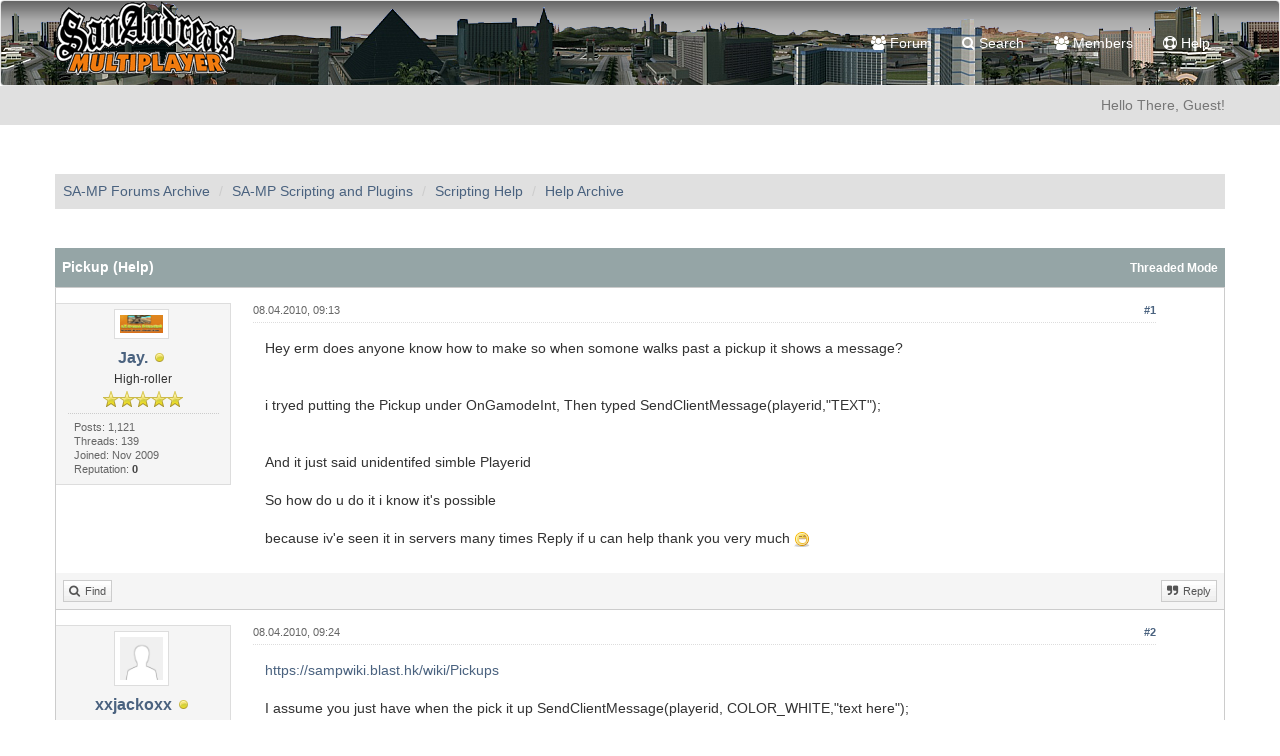

--- FILE ---
content_type: text/html; charset=UTF-8
request_url: https://sampforum.blast.hk/showthread.php?tid=140237
body_size: 9648
content:
<!DOCTYPE html><!-- start: showthread -->
<html xml:lang="en" lang="en" xmlns="http://www.w3.org/1999/xhtml">
<head>
<title>Pickup (Help)</title>
<!-- start: headerinclude -->
<link rel="alternate" type="application/rss+xml" title="Latest Threads (RSS 2.0)" href="https://sampforum.blast.hk/syndication.php" />
<link rel="alternate" type="application/atom+xml" title="Latest Threads (Atom 1.0)" href="https://sampforum.blast.hk/syndication.php?type=atom1.0" />
<link rel="shortcut icon" href="/favicon.ico" />
<meta http-equiv="Content-Type" content="text/html; charset=UTF-8" />
<meta name="viewport" content="width=device-width, initial-scale=1" />

<script type="text/javascript" src="https://sampforum.blast.hk/jscripts/jquery.js?ver=1823"></script>
<script type="text/javascript" src="https://maxcdn.bootstrapcdn.com/bootstrap/3.3.7/js/bootstrap.min.js"></script>
<script type="text/javascript" src="https://sampforum.blast.hk/jscripts/jquery.plugins.min.js?ver=1821"></script>
<script type="text/javascript" src="https://sampforum.blast.hk/jscripts/general.js?ver=1827"></script>
<script type="text/javascript" src="https://sampforum.blast.hk/images/bootbb/js/tooltip.js"></script>

<link rel="stylesheet" href="https://maxcdn.bootstrapcdn.com/bootstrap/3.3.7/css/bootstrap.min.css" />
<link href='https://fonts.googleapis.com/css?family=Droid+Sans' rel='stylesheet' type='text/css' />
<!-- link rel="stylesheet" href="https://maxcdn.bootstrapcdn.com/font-awesome/4.7.0/css/font-awesome.min.css" / -->
<link rel="stylesheet" href="https://cdn.jsdelivr.net/npm/fork-awesome@1.1.7/css/fork-awesome.min.css" integrity="sha256-gsmEoJAws/Kd3CjuOQzLie5Q3yshhvmo7YNtBG7aaEY=" crossorigin="anonymous">

<link type="text/css" rel="stylesheet" href="https://sampforum.blast.hk/cache/themes/theme3/global.css?t=1628341445" />
<link type="text/css" rel="stylesheet" href="https://sampforum.blast.hk/cache/themes/theme3/css3.css?t=1625923460" />
<link type="text/css" rel="stylesheet" href="https://sampforum.blast.hk/cache/themes/theme3/responsive.css?t=1625923460" />
<link type="text/css" rel="stylesheet" href="https://sampforum.blast.hk/cache/themes/theme3/star_ratings.css?t=1625923460" />
<link type="text/css" rel="stylesheet" href="https://sampforum.blast.hk/cache/themes/theme3/showthread.css?t=1625923460" />
<link type="text/css" rel="stylesheet" href="https://sampforum.blast.hk/cache/themes/theme3/grey.css?t=1628447859" />




<script type="text/javascript">
jQuery(document).on('click', '.panel-heading span.clickable', function(e){
    var jQuerythis = jQuery(this);
	if(!jQuerythis.hasClass('panel-collapsed')) {
		jQuerythis.parents('.panel').find('.panel-body').slideUp();
		jQuerythis.addClass('panel-collapsed');
		jQuerythis.find('i').removeClass('glyphicon-chevron-up').addClass('glyphicon-chevron-down');
	} else {
		jQuerythis.parents('.panel').find('.panel-body').slideDown();
		jQuerythis.removeClass('panel-collapsed');
		jQuerythis.find('i').removeClass('glyphicon-chevron-down').addClass('glyphicon-chevron-up');
	}
})
</script>




<script type="text/javascript">
	lang.unknown_error = "An unknown error has occurred.";
	lang.confirm_title = "Please Confirm";
	lang.expcol_collapse = "[-]";
	lang.expcol_expand = "[+]";
	lang.select2_match = "One result is available, press enter to select it.";
	lang.select2_matches = "{1} results are available, use up and down arrow keys to navigate.";
	lang.select2_nomatches = "No matches found";
	lang.select2_inputtooshort_single = "Please enter one or more character";
	lang.select2_inputtooshort_plural = "Please enter {1} or more characters";
	lang.select2_inputtoolong_single = "Please delete one character";
	lang.select2_inputtoolong_plural = "Please delete {1} characters";
	lang.select2_selectiontoobig_single = "You can only select one item";
	lang.select2_selectiontoobig_plural = "You can only select {1} items";
	lang.select2_loadmore = "Loading more results&hellip;";
	lang.select2_searching = "Searching&hellip;";
	
	var templates = {
		modal: '<div class=\"modal\">\
	<div style=\"overflow-y: auto; max-height: 400px;\">\
		<table border=\"0\" cellspacing=\"0\" cellpadding=\"5\" class=\"tborder\">\
			<tr>\
				<td class=\"thead\"><strong>__title__</strong></td>\
			</tr>\
			<tr>\
				<td class=\"trow1\">__message__</td>\
			</tr>\
			<tr>\
				<td class=\"tfoot\">\
					<div style=\"text-align: center\" class=\"modal_buttons\">__buttons__</div>\
				</td>\
			</tr>\
		</table>\
	</div>\
</div>',
		modal_button: '<input type=\"submit\" class=\"button\" value=\"__title__\"/>&nbsp;'
	};
	
	var cookieSecureFlag = "0";
	var cookieDomain = ".sampforum.blast.hk";
	var cookiePath = "/";
	var cookiePrefix = "";
	var deleteevent_confirm = "Are you sure you want to delete this event?";
	var removeattach_confirm = "Are you sure you want to remove the selected attachment from this post?";
	var loading_text = 'Loading. <br />Please Wait&hellip;';
	var saving_changes = 'Saving changes&hellip;';
	var use_xmlhttprequest = "1";
	var my_post_key = "93ad730dc82f1166b1ecf0ae5fe6d942";
	var rootpath = "https://sampforum.blast.hk";
	var imagepath = "https://sampforum.blast.hk/images/bootbb";
  	var yes_confirm = "Yes";
	var no_confirm = "No";
	var MyBBEditor = null;
	var spinner_image = "https://sampforum.blast.hk/images/bootbb/spinner.gif";
	var spinner = "<img src='" + spinner_image +"' alt='' />";
	var modal_zindex = 9999;
</script>

<!-- Make videos responsive - https://github.com/davatron5000/FitVids.js (additional video sites added for MyBB) -->
<script type="text/javascript" src="https://sampforum.blast.hk/images/bootbb/js/jquery.fitvids.js"></script>
<script>
	$(document).ready(function(){
		// Target the iframe parent div
		var bvc = $(".bootbb-video-container");
		//bvc.css("max-width", "800px");
		bvc.fitVids();
	});
</script>
<!-- end: headerinclude -->
<script>
<!--
	var quickdelete_confirm = "Are you sure you want to delete this post?";
	var quickrestore_confirm = "Are you sure you want to restore this post?";
	var allowEditReason = "1";
	lang.save_changes = "Save Changes";
	lang.cancel_edit = "Cancel Edit";
	lang.quick_edit_update_error = "There was an error editing your reply:";
	lang.quick_reply_post_error = "There was an error posting your reply:";
	lang.quick_delete_error = "There was an error deleting your reply:";
	lang.quick_delete_success = "The post was deleted successfully.";
	lang.quick_delete_thread_success = "The thread was deleted successfully.";
	lang.quick_restore_error = "There was an error restoring your reply:";
	lang.quick_restore_success = "The post was restored successfully.";
	lang.editreason = "Edit Reason";
// -->
</script>
<!-- jeditable (jquery) -->
<script src="https://sampforum.blast.hk/jscripts/report.js?ver=1820"></script>
<script src="https://sampforum.blast.hk/jscripts/jeditable/jeditable.min.js"></script>
<script src="https://sampforum.blast.hk/jscripts/thread.js?ver=1827"></script>
<meta name="description" content="Hey erm does anyone know how to make so when somone walks past a pickup it shows a message? i tryed putting the Pickup under OnGamodeInt, Then typed SendClientMessage(playerid,&quot;TEXT&quot;); And it just sai" />
<link rel="canonical" href="https://sampforum.blast.hk/showthread.php?tid=140237" />
</head>
<body>
	<!-- start: header -->
<header>
<div class="navbar navbar-default">
     <div class="container">
          <div class="navbar-header">
               <button type="button" class="navbar-toggle" data-toggle="collapse" data-target=".navbar-ex1-collapse" aria-label="Toggle navigation">
               <span class="icon-bar"></span>
               <span class="icon-bar"></span>
               <span class="icon-bar"></span> 
               </button>
			  
			  <div class="navbar-header scaleimages">
				  <!--<a class="navbar-brand" href="https://sampforum.blast.hk">BootBB</a>-->
				  <a class="" href="https://sampforum.blast.hk/"><img src="https://sampforum.blast.hk/images/bootbb/logo_forum.gif" /></a>
			  
			  </div>
          </div>
          <div class="collapse navbar-collapse navbar-ex1-collapse">
			  <ul class="nav navbar-nav navbar-right">
				  <!--<li id="nav-portal"><a href="https://sampforum.blast.hk/portal.php"><i class="fa fa-bell"></i> Portal</a></li>-->
               <li id="nav-forums"><a href="https://sampforum.blast.hk/index.php"><i class="fa fa-group"></i> Forum</a></li>
				<!--<li><a href="https://sampforum.blast.hk/search.php?action=getnew"><i class="fa fa-comment"></i> New Posts</a></li>
            	<li><a href="https://sampforum.blast.hk/search.php?action=getdaily"><i class="fa fa-comments"></i> Today's Posts</a></li>-->
               <li id="nav-search"><a href="https://sampforum.blast.hk/search.php"><i class="fa fa-search"></i> Search</a></li>
               <li id="nav-member"><a href="https://sampforum.blast.hk/memberlist.php"><i class="fa fa-users"></i> Members</a></li>
               <li id="nav-help"><a href="https://sampforum.blast.hk/misc.php?action=help"><i class="fa fa-life-bouy"></i> Help</a></li>
				  
<!--<li class="dropdown">
          <a href="#" class="dropdown-toggle" data-toggle="dropdown" role="button" aria-expanded="false"><i class="fa fa-cubes"></i> Misc <span class="caret"></span></a>
          <ul class="dropdown-menu" role="menu">
			  <li id="nav-help"><a href="https://sampforum.blast.hk/misc.php?action=help"><i class="fa fa-life-bouy"></i> Help</a></li>
			  <li class="divider"></li>
			  <li id="nav-calendar"><a href="https://sampforum.blast.hk/calendar.php"><i class="fa fa-calendar"></i> Calendar</a></li>
          </ul>
</li> -->
</ul>
  
          </div>
     </div>
</div>
</header>


<div id="container">
	<a name="top" id="top"></a>
		<div id="header">
			<div id="panel">
				<div class="upper">
					<div class="container">

						<!-- start: header_welcomeblock_guest -->
<!--<span><a href="https://sampforum.blast.hk/member.php?action=login" onclick="$('#quick_login').modal({ fadeDuration: 250, keepelement: true }); return false;" class="login btn btn-danger" style="color: #fff;"><i class="fa fa-sign-in"></i> Login</a> <a href="https://sampforum.blast.hk/member.php?action=register" class="register btn btn-success" style="color: #fff;"><i class="fa fa-user-plus"></i> Register</a></span>-->

<span class="float_right hidden-xs">Hello There, Guest!</span>

<br class="clearfix" />
	

				<div class="modal" id="quick_login" style="display: none;">
					<form method="post" action="https://sampforum.blast.hk/member.php">
						<input name="my_post_key" type="hidden" value="93ad730dc82f1166b1ecf0ae5fe6d942" />
						<input name="action" type="hidden" value="do_login" />
						<input name="url" type="hidden" value="" />
						<input name="quick_login" type="hidden" value="1" />
						<table width="100%" cellspacing="0" cellpadding="0" border="0" class="tborder">
							<tr>
								<td class="thead" colspan="2"><strong>Login</strong></td>
							</tr>
							<tr>
								<td class="trow1" width="25%"><strong>Username:</strong></td>
								<td class="trow1"><input name="quick_username" id="quick_login_username" type="text" value="" class="textbox initial_focus" /></td>
							</tr>
							<tr>
								<td class="trow2"><strong>Password:</strong></td>
								<td class="trow2">
									<input name="quick_password" id="quick_login_password" type="password" value="" class="textbox" /> <a href="https://sampforum.blast.hk/member.php?action=lostpw" class="lost_password">Lost Password?</a>
								</td>
							</tr>
							<tr>
								<td class="trow1">&nbsp;</td>
								<td class="trow1 remember_me">
									<input name="quick_remember" id="quick_login_remember" type="checkbox" value="yes" class="checkbox" checked="checked" />
									<label for="quick_login_remember">Remember me</label>
								</td>
							</tr>
							<tr>
								<td class="trow2" colspan="2">
									<div align="center"><input name="submit" type="submit" class="button" value="Login" /></div>
								</td>
							</tr>
						</table>
					</form>
				</div>
				<script type="text/javascript">
					$("#quick_login input[name='url']").val($(location).attr('href'));
				</script>
<!-- end: header_welcomeblock_guest -->
					
					</div>
			</div>
			</div>
	</div>
			</div>
               
				   
                <main class="container">
				<br />
                 <!-- start: nav -->
<ol class="breadcrumb container"><!-- start: nav_bit -->
<li><a href="https://sampforum.blast.hk/index.php">SA-MP Forums Archive</a></li>
<!-- end: nav_bit --><!-- start: nav_bit -->
<li><a href="forumdisplay.php?fid=8">SA-MP Scripting and Plugins</a></li>
<!-- end: nav_bit --><!-- start: nav_bit -->
<li><a href="forumdisplay.php?fid=12">Scripting Help</a></li>
<!-- end: nav_bit --><!-- start: nav_bit -->
<li><a href="forumdisplay.php?fid=89&amp;page=1667">Help Archive</a></li>
<!-- end: nav_bit --><!-- start: nav_sep_active -->

<!-- end: nav_sep_active --></ol>
<!-- end: nav -->
				
				
				
				
				
				
<!-- end: header -->
	
	
	<div class="float_left">
		
	</div>
	<div class="float_right">
		
	</div>
	<br class="clear" />
	<div class="tborder tfixed clear">
		<div class="thead">
				<div class="float_right">
					<span class="smalltext"><a href="showthread.php?mode=threaded&amp;tid=140237&amp;pid=632882#pid632882">Threaded Mode</a></span>
				</div>
				
					Pickup (Help)
			</div>
	</div>
<div id="posts_container">
	<div id="posts">
		<!-- start: postbit_classic -->

<a id="pid632882"></a>
<div class="post classic " style="" id="post_632882">
<div class="post_author scaleimages">
	<!-- start: postbit_avatar -->
<div class="postbit_avatar author_avatar"><a href="member.php?action=profile&amp;uid=71071"><img src="https://sampforum.blast.hk/uploads/avatars/71071.png" alt="" width="55" height="30" /></a></div>
<!-- end: postbit_avatar -->
	<div class="author_information">
			<strong><span class="largetext"><a href="https://sampforum.blast.hk/member.php?action=profile&amp;uid=71071">Jay.</a></span></strong> <!-- start: postbit_offline -->
<span class="online_status status_offline" title="Offline"></span>
<!-- end: postbit_offline --><br />
			<span class="smalltext">
				High-roller<br />
				<span class="postbit_userstars"><img src="images/star.png" alt="*" /><img src="images/star.png" alt="*" /><img src="images/star.png" alt="*" /><img src="images/star.png" alt="*" /><img src="images/star.png" alt="*" /><br /></span>
				
			</span>
	</div>
	<div class="author_statistics">
		<!-- start: postbit_author_user -->
	Posts: 1,121<br />
	Threads: 139<br />
	Joined: Nov 2009
	<!-- start: postbit_reputation -->
<br />Reputation: <!-- start: postbit_reputation_formatted_link -->
<a href="reputation.php?uid=71071"><strong class="reputation_neutral">0</strong></a>
<!-- end: postbit_reputation_formatted_link -->
<!-- end: postbit_reputation --><br />
<!-- end: postbit_author_user -->
	</div>
</div>
<div class="post_content">
	<div class="post_head">
		<!-- start: postbit_posturl -->
<div class="float_right" style="vertical-align: top">
<strong><a href="showthread.php?tid=140237&amp;pid=632882#pid632882" title="Pickup (Help)">#1</a></strong>

</div>
<!-- end: postbit_posturl -->
		
		<h1 aria-label="Post: 1 by Jay." style="display:inline;font-size:9px;"><!-- helps navigation for screen readers --></h1>
		<span class="post_date">08.04.2010, 09:13 <span class="post_edit" id="edited_by_632882"></span></span>
	
	</div>
	<div class="post_body scaleimages" id="pid_632882">
		Hey erm does anyone know how to make so when somone walks past a pickup it shows a message?<br />
<br />
<br />
i tryed putting the Pickup under OnGamodeInt, Then typed SendClientMessage(playerid,"TEXT");<br />
<br />
<br />
And it just said unidentifed simble Playerid<br />
<br />
So how do u do it i know it's possible<br />
<br />
because iv'e seen it in servers many times Reply if u can help thank you very much <img alt="" border="0" class="inlineimg" src="images/smilies/wink.png" title="Wink"/>
	</div>
	
	
	<div class="post_meta" id="post_meta_632882">
		
	</div>
</div>
<div class="post_controls">
	<div class="postbit_buttons author_buttons float_left">
		<!-- start: postbit_find -->
<a href="search.php?action=finduser&amp;uid=71071" title="Find all posts by this user" class="postbit_find"><span>Find</span></a>
<!-- end: postbit_find -->
	</div>
	<div class="postbit_buttons post_management_buttons float_right">
		<!-- start: postbit_quote -->
<a href="newreply.php?tid=140237&amp;replyto=632882" title="Quote this message in a reply" class="postbit_quote postbit_mirage"><span>Reply</span></a>
<!-- end: postbit_quote -->
	</div>
</div>
</div>
<!-- end: postbit_classic --><!-- start: postbit_classic -->

<a id="pid632890"></a>
<div class="post classic " style="" id="post_632890">
<div class="post_author scaleimages">
	<!-- start: postbit_avatar -->
<div class="postbit_avatar author_avatar"><a href="member.php?action=profile&amp;uid=49409"><img src="https://sampforum.blast.hk/images/default_avatar.png" alt="" width="55" height="55" /></a></div>
<!-- end: postbit_avatar -->
	<div class="author_information">
			<strong><span class="largetext"><a href="https://sampforum.blast.hk/member.php?action=profile&amp;uid=49409">xxjackoxx</a></span></strong> <!-- start: postbit_offline -->
<span class="online_status status_offline" title="Offline"></span>
<!-- end: postbit_offline --><br />
			<span class="smalltext">
				Big Clucker<br />
				<span class="postbit_userstars"><img src="images/star.png" alt="*" /><img src="images/star.png" alt="*" /><img src="images/star.png" alt="*" /><br /></span>
				
			</span>
	</div>
	<div class="author_statistics">
		<!-- start: postbit_author_user -->
	Posts: 146<br />
	Threads: 33<br />
	Joined: Apr 2009
	<!-- start: postbit_reputation -->
<br />Reputation: <!-- start: postbit_reputation_formatted_link -->
<a href="reputation.php?uid=49409"><strong class="reputation_neutral">0</strong></a>
<!-- end: postbit_reputation_formatted_link -->
<!-- end: postbit_reputation --><br />
<!-- end: postbit_author_user -->
	</div>
</div>
<div class="post_content">
	<div class="post_head">
		<!-- start: postbit_posturl -->
<div class="float_right" style="vertical-align: top">
<strong><a href="showthread.php?tid=140237&amp;pid=632890#pid632890" title="Re: Pickup (Help)">#2</a></strong>

</div>
<!-- end: postbit_posturl -->
		
		<h1 aria-label="Post: 2 by xxjackoxx" style="display:inline;font-size:9px;"><!-- helps navigation for screen readers --></h1>
		<span class="post_date">08.04.2010, 09:24 <span class="post_edit" id="edited_by_632890"></span></span>
	
	</div>
	<div class="post_body scaleimages" id="pid_632890">
		<a href="https://sampwiki.blast.hk/wiki/Pickups" target="_blank">https://sampwiki.blast.hk/wiki/Pickups</a><br />
<br />
I assume you just have when the pick it up SendClientMessage(playerid, COLOR_WHITE,"text here");<br />
so just edit the example on that link to include that^^
	</div>
	
	
	<div class="post_meta" id="post_meta_632890">
		
	</div>
</div>
<div class="post_controls">
	<div class="postbit_buttons author_buttons float_left">
		<!-- start: postbit_find -->
<a href="search.php?action=finduser&amp;uid=49409" title="Find all posts by this user" class="postbit_find"><span>Find</span></a>
<!-- end: postbit_find -->
	</div>
	<div class="postbit_buttons post_management_buttons float_right">
		<!-- start: postbit_quote -->
<a href="newreply.php?tid=140237&amp;replyto=632890" title="Quote this message in a reply" class="postbit_quote postbit_mirage"><span>Reply</span></a>
<!-- end: postbit_quote -->
	</div>
</div>
</div>
<!-- end: postbit_classic --><!-- start: postbit_classic -->

<a id="pid632892"></a>
<div class="post classic " style="" id="post_632892">
<div class="post_author scaleimages">
	<!-- start: postbit_avatar -->
<div class="postbit_avatar author_avatar"><a href="member.php?action=profile&amp;uid=80545"><img src="https://sampforum.blast.hk/uploads/avatars/80545.png" alt="" width="55" height="55" /></a></div>
<!-- end: postbit_avatar -->
	<div class="author_information">
			<strong><span class="largetext"><a href="https://sampforum.blast.hk/member.php?action=profile&amp;uid=80545">DarkPower</a></span></strong> <!-- start: postbit_offline -->
<span class="online_status status_offline" title="Offline"></span>
<!-- end: postbit_offline --><br />
			<span class="smalltext">
				Gangsta<br />
				<span class="postbit_userstars"><img src="images/star.png" alt="*" /><img src="images/star.png" alt="*" /><img src="images/star.png" alt="*" /><img src="images/star.png" alt="*" /><br /></span>
				
			</span>
	</div>
	<div class="author_statistics">
		<!-- start: postbit_author_user -->
	Posts: 646<br />
	Threads: 148<br />
	Joined: Feb 2010
	<!-- start: postbit_reputation -->
<br />Reputation: <!-- start: postbit_reputation_formatted_link -->
<a href="reputation.php?uid=80545"><strong class="reputation_neutral">0</strong></a>
<!-- end: postbit_reputation_formatted_link -->
<!-- end: postbit_reputation --><br />
<!-- end: postbit_author_user -->
	</div>
</div>
<div class="post_content">
	<div class="post_head">
		<!-- start: postbit_posturl -->
<div class="float_right" style="vertical-align: top">
<strong><a href="showthread.php?tid=140237&amp;pid=632892#pid632892" title="Re: Pickup (Help)">#3</a></strong>

</div>
<!-- end: postbit_posturl -->
		
		<h1 aria-label="Post: 3 by DarkPower" style="display:inline;font-size:9px;"><!-- helps navigation for screen readers --></h1>
		<span class="post_date">08.04.2010, 09:27 <span class="post_edit" id="edited_by_632892"></span></span>
	
	</div>
	<div class="post_body scaleimages" id="pid_632892">
		Pickup dont need playerid....It need but when you need to show just for a player
	</div>
	
	
	<div class="post_meta" id="post_meta_632892">
		
	</div>
</div>
<div class="post_controls">
	<div class="postbit_buttons author_buttons float_left">
		<!-- start: postbit_find -->
<a href="search.php?action=finduser&amp;uid=80545" title="Find all posts by this user" class="postbit_find"><span>Find</span></a>
<!-- end: postbit_find -->
	</div>
	<div class="postbit_buttons post_management_buttons float_right">
		<!-- start: postbit_quote -->
<a href="newreply.php?tid=140237&amp;replyto=632892" title="Quote this message in a reply" class="postbit_quote postbit_mirage"><span>Reply</span></a>
<!-- end: postbit_quote -->
	</div>
</div>
</div>
<!-- end: postbit_classic --><!-- start: postbit_classic -->

<a id="pid632895"></a>
<div class="post classic " style="" id="post_632895">
<div class="post_author scaleimages">
	<!-- start: postbit_avatar -->
<div class="postbit_avatar author_avatar"><a href="member.php?action=profile&amp;uid=71071"><img src="https://sampforum.blast.hk/uploads/avatars/71071.png" alt="" width="55" height="30" /></a></div>
<!-- end: postbit_avatar -->
	<div class="author_information">
			<strong><span class="largetext"><a href="https://sampforum.blast.hk/member.php?action=profile&amp;uid=71071">Jay.</a></span></strong> <!-- start: postbit_offline -->
<span class="online_status status_offline" title="Offline"></span>
<!-- end: postbit_offline --><br />
			<span class="smalltext">
				High-roller<br />
				<span class="postbit_userstars"><img src="images/star.png" alt="*" /><img src="images/star.png" alt="*" /><img src="images/star.png" alt="*" /><img src="images/star.png" alt="*" /><img src="images/star.png" alt="*" /><br /></span>
				
			</span>
	</div>
	<div class="author_statistics">
		<!-- start: postbit_author_user -->
	Posts: 1,121<br />
	Threads: 139<br />
	Joined: Nov 2009
	<!-- start: postbit_reputation -->
<br />Reputation: <!-- start: postbit_reputation_formatted_link -->
<a href="reputation.php?uid=71071"><strong class="reputation_neutral">0</strong></a>
<!-- end: postbit_reputation_formatted_link -->
<!-- end: postbit_reputation --><br />
<!-- end: postbit_author_user -->
	</div>
</div>
<div class="post_content">
	<div class="post_head">
		<!-- start: postbit_posturl -->
<div class="float_right" style="vertical-align: top">
<strong><a href="showthread.php?tid=140237&amp;pid=632895#pid632895" title="Re: Pickup (Help)">#4</a></strong>

</div>
<!-- end: postbit_posturl -->
		
		<h1 aria-label="Post: 4 by Jay." style="display:inline;font-size:9px;"><!-- helps navigation for screen readers --></h1>
		<span class="post_date">08.04.2010, 09:31 <span class="post_edit" id="edited_by_632895"></span></span>
	
	</div>
	<div class="post_body scaleimages" id="pid_632895">
		Thank you all for your help <img alt="" border="0" class="inlineimg" src="images/smilies/cool.gif" title="Cool"/>
	</div>
	
	
	<div class="post_meta" id="post_meta_632895">
		
	</div>
</div>
<div class="post_controls">
	<div class="postbit_buttons author_buttons float_left">
		<!-- start: postbit_find -->
<a href="search.php?action=finduser&amp;uid=71071" title="Find all posts by this user" class="postbit_find"><span>Find</span></a>
<!-- end: postbit_find -->
	</div>
	<div class="postbit_buttons post_management_buttons float_right">
		<!-- start: postbit_quote -->
<a href="newreply.php?tid=140237&amp;replyto=632895" title="Quote this message in a reply" class="postbit_quote postbit_mirage"><span>Reply</span></a>
<!-- end: postbit_quote -->
	</div>
</div>
</div>
<!-- end: postbit_classic -->
	</div>
</div>
	
			<div class="tfoot row">
				<div class="col-sm-6">
					<strong>&laquo; <a href="showthread.php?tid=140237&amp;action=nextoldest">Next Oldest</a> | <a href="showthread.php?tid=140237&amp;action=nextnewest">Next Newest</a> &raquo;</strong>
				</div>
				<div class="col-sm-6"><!-- start: showthread_search -->
	<div class="float_right">
		<form action="search.php" method="post">
			<input type="hidden" name="action" value="thread" />
			<input type="hidden" name="tid" value="140237" />
			<input type="text" name="keywords" value="Enter Keywords" onfocus="if(this.value == 'Enter Keywords') { this.value = ''; }" onblur="if(this.value=='') { this.value='Enter Keywords'; }" class="textbox" size="25" />
			<input type="submit" class="button" value="Search Thread" />
		</form>
	</div>
<!-- end: showthread_search --></div>
			</div>
	<div class="float_left">
		
	</div>
	<div class="float_right">
		
	</div>
	<br class="clear" />
	
	
	
	<br />
	<div class="float_left">
		<ul class="thread_tools">
			<!-- start: showthread_printthread -->
<li class="printable"><a href="printthread.php?tid=140237">View a Printable Version</a></li>
<!-- end: showthread_printthread -->
			
			
			
		</ul>
	</div>

	<div class="float_right" style="text-align: right;">
		
		<!-- start: forumjump_advanced -->
<form action="forumdisplay.php" method="get">
<span class="smalltext">Forum Jump:</span>
<select name="fid" class="forumjump">
<option value="-4">Private Messages</option>
<option value="-3">User Control Panel</option>
<option value="-5">Who's Online</option>
<option value="-2">Search</option>
<option value="-1">Forum Home</option>
<!-- start: forumjump_bit -->
<option value="3" > SA-MP</option>
<!-- end: forumjump_bit --><!-- start: forumjump_bit -->
<option value="74" >-- News and Updates</option>
<!-- end: forumjump_bit --><!-- start: forumjump_bit -->
<option value="13" >-- General</option>
<!-- end: forumjump_bit --><!-- start: forumjump_bit -->
<option value="16" >-- Client Support</option>
<!-- end: forumjump_bit --><!-- start: forumjump_bit -->
<option value="20" >-- Bug Reports</option>
<!-- end: forumjump_bit --><!-- start: forumjump_bit -->
<option value="21" >-- Screenshots and Videos</option>
<!-- end: forumjump_bit --><!-- start: forumjump_bit -->
<option value="6" > SA-MP Server</option>
<!-- end: forumjump_bit --><!-- start: forumjump_bit -->
<option value="19" >-- Server Support</option>
<!-- end: forumjump_bit --><!-- start: forumjump_bit -->
<option value="22" >-- Server Advertisements</option>
<!-- end: forumjump_bit --><!-- start: forumjump_bit -->
<option value="8" > SA-MP Scripting and Plugins</option>
<!-- end: forumjump_bit --><!-- start: forumjump_bit -->
<option value="12" >-- Scripting Help</option>
<!-- end: forumjump_bit --><!-- start: forumjump_bit -->
<option value="70" >---- Tutorials</option>
<!-- end: forumjump_bit --><!-- start: forumjump_bit -->
<option value="84" >---- Discussion</option>
<!-- end: forumjump_bit --><!-- start: forumjump_bit -->
<option value="89" selected="selected">---- Help Archive</option>
<!-- end: forumjump_bit --><!-- start: forumjump_bit -->
<option value="71" >-- Gamemode Scripts</option>
<!-- end: forumjump_bit --><!-- start: forumjump_bit -->
<option value="17" >-- Filterscripts</option>
<!-- end: forumjump_bit --><!-- start: forumjump_bit -->
<option value="83" >---- Includes</option>
<!-- end: forumjump_bit --><!-- start: forumjump_bit -->
<option value="82" >---- Tools and Files </option>
<!-- end: forumjump_bit --><!-- start: forumjump_bit -->
<option value="64" >---- Maps</option>
<!-- end: forumjump_bit --><!-- start: forumjump_bit -->
<option value="18" >-- Plugin Development</option>
<!-- end: forumjump_bit --><!-- start: forumjump_bit -->
<option value="92" > SA-MP DL Edition</option>
<!-- end: forumjump_bit --><!-- start: forumjump_bit -->
<option value="90" >-- SA-MP 0.3.DL</option>
<!-- end: forumjump_bit --><!-- start: forumjump_bit -->
<option value="94" >---- Model Releases</option>
<!-- end: forumjump_bit --><!-- start: forumjump_bit -->
<option value="7" > Other</option>
<!-- end: forumjump_bit --><!-- start: forumjump_bit -->
<option value="23" >-- Everything and Nothing</option>
<!-- end: forumjump_bit --><!-- start: forumjump_bit -->
<option value="9" > Non-English</option>
<!-- end: forumjump_bit --><!-- start: forumjump_bit -->
<option value="33" >-- Languages</option>
<!-- end: forumjump_bit --><!-- start: forumjump_bit -->
<option value="31" >---- Nederlands/Dutch</option>
<!-- end: forumjump_bit --><!-- start: forumjump_bit -->
<option value="76" >------ Scripting Showroom en Discussie</option>
<!-- end: forumjump_bit --><!-- start: forumjump_bit -->
<option value="87" >------ Off topic</option>
<!-- end: forumjump_bit --><!-- start: forumjump_bit -->
<option value="29" >---- Español/Spanish</option>
<!-- end: forumjump_bit --><!-- start: forumjump_bit -->
<option value="59" >------ Lanzamientos/Releases</option>
<!-- end: forumjump_bit --><!-- start: forumjump_bit -->
<option value="30" >---- Français/French</option>
<!-- end: forumjump_bit --><!-- start: forumjump_bit -->
<option value="81" >------ Showroom</option>
<!-- end: forumjump_bit --><!-- start: forumjump_bit -->
<option value="32" >---- Русский/Russian</option>
<!-- end: forumjump_bit --><!-- start: forumjump_bit -->
<option value="66" >------ Релизы/Releases</option>
<!-- end: forumjump_bit --><!-- start: forumjump_bit -->
<option value="34" >---- Português/Portuguese</option>
<!-- end: forumjump_bit --><!-- start: forumjump_bit -->
<option value="56" >------ Lançamentos/Releases</option>
<!-- end: forumjump_bit --><!-- start: forumjump_bit -->
<option value="40" >---- Română/Romanian</option>
<!-- end: forumjump_bit --><!-- start: forumjump_bit -->
<option value="77" >------ Salonul Scripturilor</option>
<!-- end: forumjump_bit --><!-- start: forumjump_bit -->
<option value="88" >---- Archive</option>
<!-- end: forumjump_bit -->
</select>
<!-- start: gobutton -->
<input type="submit" class="button" value="Go" />
<!-- end: gobutton -->
</form>
<script type="text/javascript">
$(".forumjump").on('change', function() {
	var option = $(this).val();

	if(option < 0)
	{
		window.location = 'forumdisplay.php?fid='+option;
	}
	else
	{
		window.location = 'forumdisplay.php?fid='+option;
	}
});
</script>
<!-- end: forumjump_advanced -->
	</div>
	<br class="clear" />
	<!-- start: showthread_usersbrowsing -->
<br />
<span class="smalltext">Users browsing this thread: 1 Guest(s)</span>
<br />
<!-- end: showthread_usersbrowsing -->
	<!-- start: footer -->
<div style="clear:both"><div style="padding-top: 10px"><!-- start: nav -->
<ol class="breadcrumb container"><!-- start: nav_bit -->
<li><a href="https://sampforum.blast.hk/index.php">SA-MP Forums Archive</a></li>
<!-- end: nav_bit --><!-- start: nav_bit -->
<li><a href="forumdisplay.php?fid=8">SA-MP Scripting and Plugins</a></li>
<!-- end: nav_bit --><!-- start: nav_bit -->
<li><a href="forumdisplay.php?fid=12">Scripting Help</a></li>
<!-- end: nav_bit --><!-- start: nav_bit -->
<li><a href="forumdisplay.php?fid=89&amp;page=1667">Help Archive</a></li>
<!-- end: nav_bit --><!-- start: nav_sep_active -->

<!-- end: nav_sep_active --></ol>
<!-- end: nav --></div></div>
</main>

<div class="blankspace"></div>

<footer id="footer">
	<div class="container">
    <div class="row">
		
        <!--<div class="col-sm-4 foot">
			<h3>About Our Community</h3>
			<p>Discuss about various topics in our community and have fun while doing so. Welcome to SA-MP Forums Archive</p>
			
		</div>		
		

		<div class="col-sm-4 foot">
			<h3>Quick Links</h3>
			<p>

 				<a href="https://sampforum.blast.hk" class="btn btn-success" style="color: #fff;" data-toggle="tooltip" data-placement="bottom" data-original-title="Forum Home"><i class="fa fa-home"></i></a>
				
				<a href="https://sampforum.blast.hk/archive/index.php?thread-140237.html" class="btn btn-danger" style="color: #fff;" data-toggle="tooltip" data-placement="bottom" data-original-title="Lite (Archive) Mode"><i class="fa fa-archive"></i></a>
				
				<a href="#" target="_blank"  rel="noopener" class="btn btn-primary" style="color: #fff;" data-toggle="tooltip" data-placement="bottom" data-original-title="Become a Fan"><i class="fa fa-facebook-square"></i></a>
				
				<a href="#" target="_blank"  rel="noopener" class="btn btn-info" style="color: #fff;" data-toggle="tooltip" data-placement="bottom" data-original-title="Follow Us"><i class="fa fa-twitter"></i></a>
				
				<a href="https://sampforum.blast.hk/misc.php?action=syndication" class="btn btn-warning" style="color: #fff;" data-toggle="tooltip" data-placement="bottom" title="" data-original-title="RSS Syndication"><i class="fa fa-rss"></i></a>
				<br/>
				<a href="misc.php?action=markread&amp;my_post_key=93ad730dc82f1166b1ecf0ae5fe6d942" class="btn btn-danger" style="color: #fff; margin-top:10px" data-toggle="tooltip" data-placement="bottom" data-original-title="Mark all forums read"><i class="fa fa-book"></i> Mark all forums read</a><br /><br />
				
				
				</p>

		</div>
		
		<div class="col-sm-4 foot">
			
			 <h3>Reach Us</h3>
			 
<p><a href="contact.php" class="btn btn-primary" style="color: #fff;" data-toggle="tooltip" data-placement="bottom" title="" data-original-title="Contact Us"><i class="fa fa-envelope"></i> Contact Us</a>&nbsp;
			
			<a href="showteam.php" class="btn btn-danger" style="color: #fff;" data-toggle="tooltip" data-placement="bottom" title="" data-original-title="Meet Our Team"><i class="fa fa-users"></i> Forum Team</a></p>
		</div>-->
		
		
		
		<!-- The following piece of code allows MyBB to run scheduled tasks. DO NOT REMOVE --><!-- End task image code -->
		</div>
	
	</div>

	
<div id="copyright">
	<div class="container">
			<div class="pull-right"><!-- start: footer_languageselect -->
<div class="language">
<form method="POST" action="/showthread.php" id="lang_select">
	<input type="hidden" name="tid" value="140237" />

	<input type="hidden" name="my_post_key" value="93ad730dc82f1166b1ecf0ae5fe6d942" />
	<select name="language" onchange="MyBB.changeLanguage();">
		<optgroup label="Quick Language Select">
			<!-- start: footer_languageselect_option -->
<option value="english" selected="selected">&nbsp;&nbsp;&nbsp;English (American)</option>
<!-- end: footer_languageselect_option --><!-- start: footer_languageselect_option -->
<option value="russian">&nbsp;&nbsp;&nbsp;Russian</option>
<!-- end: footer_languageselect_option -->
		</optgroup>
	</select>
	<!-- start: gobutton -->
<input type="submit" class="button" value="Go" />
<!-- end: gobutton -->
</form>
</div>
<!-- end: footer_languageselect --></div>
			<div class="pull-left">
				<!-- MyBB is free software developed and maintained by a volunteer community.
					It would be much appreciated by the MyBB Group if you left the full copyright and "powered by" notice intact,
					to show your support for MyBB.  If you choose to remove or modify the copyright below,
					you may be refused support on the MyBB Community Forums.

					This is free software, support us and we'll support you. -->
				Powered By <a href="http://www.mybb.com" target="_blank"  rel="noopener" style="color: #fff;" >MyBB</a>. <a href="https://eree.in" title="EREE" target="_blank" rel="noopener" style="color: #fff;">Crafted by EREE</a> and <a href="https://forum.androidbg.com/" title="AndroidBG" target="_blank" rel="noopener" style="color: #fff;">Android BG</a>. Also powered by <a href="https://www.blast.hk/"><b>blast.hk</b></a><!-- End powered by -->
				
			</div>
	</div>

</div>

</footer>

<!-- Fix for MentionMe popup window position -->
<script type="text/javascript">
	var MentionMe = (function(m) {
	m.customSCEditorContainerOffset = {
		left: 0,
		top: 2,
	};

	return m;
})(MentionMe || {});
</script>
<!-- End Fix for MentionMe popup window position -->
<!-- end: footer -->
	<script type="text/javascript">
		var thread_deleted = "0";
		if(thread_deleted == "1")
		{
			$("#quick_reply_form, .new_reply_button, .thread_tools, .inline_rating").hide();
			$("#moderator_options_selector option.option_mirage").attr("disabled","disabled");
		}
	</script>
</body>
</html>
<!-- end: showthread -->